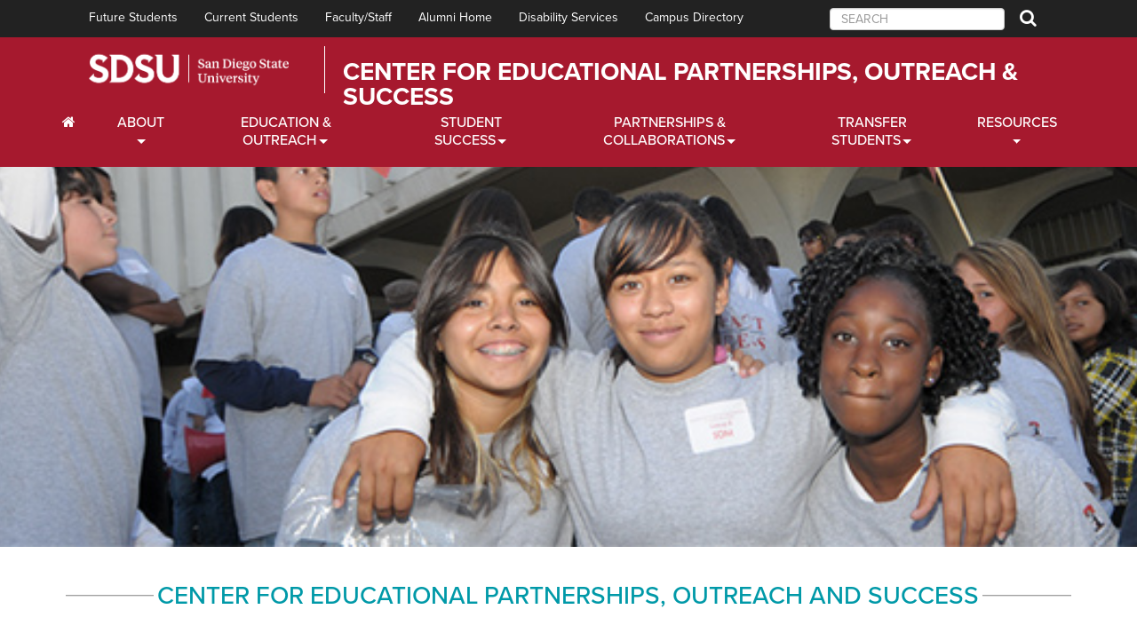

--- FILE ---
content_type: text/html; charset=utf-8
request_url: https://sacd.sdsu.edu/cepos
body_size: 9465
content:
 <!DOCTYPE HTML><html lang="en">
   <head>
      <meta charset="UTF-8">
      <meta http-equiv="X-UA-Compatible" content="IE=edge">
      <meta name="viewport" content="width=device-width, initial-scale=1">
      <meta property="og:title" content="Educational Partnerships, Outreach &amp; Success | Student Affairs and Campus Diversity | SDSU">
      <meta property="og:url" content="https://sacd.sdsu.edu/cepos/index.aspx">
      <meta property="og:description" content="">
      <meta property="og:type" content="website">
      
<script>(function(w,d,s,l,i){w[l]=w[l]||[];w[l].push({'gtm.start':
new Date().getTime(),event:'gtm.js'});var f=d.getElementsByTagName(s)[0],
j=d.createElement(s),dl=l!='dataLayer'?'&l='+l:'';j.async=true;j.src=
'https://www.googletagmanager.com/gtm.js?id='+i+dl;f.parentNode.insertBefore(j,f);
})(window,document,'script','dataLayer','GTM-P5224TD');</script>

<!-- this is the headcode include -->
<!-- HTML5 shim and Respond.js for IE8 support of HTML5 elements and media queries -->
<!-- WARNING: Respond.js doesn't work if you view the page via file:// -->
<!--[if lt IE 9]>
	<script src="https://oss.maxcdn.com/html5shiv/3.7.2/html5shiv.min.js"></script>
	<script src="https://oss.maxcdn.com/respond/1.4.2/respond.min.js"></script>
<![endif]-->

<script src="https://use.typekit.net/alt8mpx.js"></script>
<script>try{Typekit.load();}catch(e){}</script>

<link href="https://ou-resources.sdsu.edu/css/font-awesome.min.css" rel="stylesheet" />
<link href="https://ou-resources.sdsu.edu/css/bootstrap.min.css" rel="stylesheet" />
<link href="https://ou-resources.sdsu.edu/css/college/styles.css" rel="stylesheet" />
<link href="https://ou-resources.sdsu.edu/css/owl.carousel.css" rel="stylesheet" />
<link href="https://ou-resources.sdsu.edu/css/owl.theme.default.min.css" rel="stylesheet" />
<link href="https://ou-resources.sdsu.edu/css/college/oustyles.css" rel="stylesheet" />

<!-- jQuery is loaded here to ensure news feed works properly -->
<script src="https://ou-resources.sdsu.edu/js/jquery.min.js"></script>

<link href='https://ou-resources.sdsu.edu/images/_sdsu/favicon.ico' rel='shortcut icon' />

<!-- Emergency Alerts -->
<link href="https://sacd.sdsu.edu/ou-alerts/alerts-config.alerts.css?v=2.0-20210120164626" rel="stylesheet">

<style>
#oualerts-active-alert-display.oualerts-notify-announcement .oualerts-notify-link {
	text-decoration: underline !important;
}
</style>

      <link href="https://ou-resources.sdsu.edu/css/owl.carousel.css" rel="stylesheet">
      <link href="https://ou-resources.sdsu.edu/css/owl.theme.default.min.css" rel="stylesheet">
      
      <link href="/_resources/css/slick-theme.css" rel="stylesheet" type="text/css">
      
      <link href="/_resources/css/slick.css" rel="stylesheet" type="text/css">
      		
      <style>
			.gray-box {padding:10px !important;}
			.red .list-group-item{
			background-color: #292829;
			color: #fff !important;
			text-decoration: none !important;
			}
			.red .list-group-item:hover{
			color: #292829 !important;
			}
			
			.blue-background-images .col-md-4 p {
	background-image: url(/cepos/images/tan-content-cfs-600x300.png) !important;
			}
	.blue-background-images .col-md-4:nth-child(2) p {
	background-image: url(/cepos/images/tan-content-price-600x300.png) !important;
}
	.blue-background-images .col-md-4:nth-child(3) p {
	background-image: url(/cepos/images/tan-content-compact-600x300.png) !important;	
			}
			
		.contact-footer{
			    background-image: url(/_resources/images/career/career-services-contact-background.jpg);
			    background-size: cover;
    background-position: bottom center;
    min-height: 550px;
    text-align: left;
    color: #fff;
    padding: 60px 0;
			}
			.contact-footer a{
			color: #fff !important;
			}
			.news-slider .slick-slider .slick-slide {
    min-height: 465px !important;
}
			@media (max-width: 991px) {
   .pull-right{
			text-align: center;
    float: none !important;
    display: block;
    margin: 0 auto !important;
			}
			.center-on-mobile{text-align:center;}
}
		</style>
      
      <title>Educational Partnerships, Outreach &amp; Success | Student Affairs and Campus Diversity | SDSU</title>
      <link href="/_resources/css/local.css" rel="stylesheet">
   </head>
   <body>
<noscript><iframe src="https://www.googletagmanager.com/ns.html?id=GTM-P5224TD" title="Google Tag Manager" height="0" width="0" style="display:none;visibility:hidden"></iframe></noscript>

<!--Iframe video placeholder-->
<div id="video-wrapper">
	<div class="close-dark" onclick="return closeVideo();"><span class="fa fa-times"></span> <span class="sr-only">Close</span></div>
	<div class="hold-video"></div>
</div>
<header class="siteHeader">
	<div id="skiptocontent"><a href="#maincontent">skip to main content</a></div>
	<nav id="siteNavigation" class="siteNavigation" aria-label="Primary"><a class="menuClose visible-sm visible-xs" href="#">Close Menu</a>
		<div class="navigation-fixed-wrapper">
			<nav class="navbar-inverse" aria-label="Supplementary">
				<div class="container">
					<div class="navbar-collapse" id="navbar-collapse-1">
						<ul class="nav navbar-nav">
							<li><a href="https://admissions.sdsu.edu/" title="Office of Admissions">Future Students</a></li>
							<li><a href="https://www.sdsu.edu/life-at-sdsu">Current Students</a></li>
							<li><a href="https://www.sdsu.edu/faculty-staff">Faculty/Staff</a></li>
							<li><a href="http://www.sdsualumni.org/">Alumni Home</a></li>
							<li><a href="https://sds.sdsu.edu/">Disability Services</a></li>
							<li><a href="https://directory.sdsu.edu/">Campus Directory</a></li>
						</ul>
						<form class="navbar-form navbar-right form-inline" role="search" action="https://www.sdsu.edu/search" method="get">
							<div class="form-group">
								<input id="search" class="form-control" type="text" placeholder="SEARCH" name="query" role="searchbox" aria-label="search SDSU" />
								<button type="submit" class="btn btn-search"><span class="fa fa-search"><span class="sr-only">Search</span></span></button>
							</div>
						</form>
					</div>
				</div>
			</nav>
			<div class="top-nav-bar">
				<div class="container">
					<div class="row">
						<div class="col-lg-12">
							<div class="title-bar-container">
								<div class="title-bar-left">
									<h1 class="logo"><a href="https://www.sdsu.edu/">San Diego State University</a></h1>
								</div>
								<div class="title-bar-right">
									<a href="/cepos">Center for Educational Partnerships, Outreach &amp; Success</a>
								</div>
							</div>
						</div>
					</div>
				</div>
			</div>
			<div class="bottom-nav-bar">
				<div class="container">
					<div class="mainNavigation navbar-collapse collapse">
						<ul class="nav navbar-nav">
							<li class="dropdown"><a href="/cepos"><span class="fa fa-home" aria-hidden="true"></span><span class="sr-only">Home</span></a></li>
							<li class="dropdown"><a class="dropdown-toggle hasChildren" href="#" data-hover="dropdown" data-toggle="dropdown" aria-haspopup="true" aria-label="About Dropdown" style="padding: 5px 20px 5px 20px;">About</a>
								<ul class="dropdown-menu single-column" role="menu" aria-expanded="false">
									<li>
										<div class="mainnav-content">
											<h2>About <span class="fa fa-home" aria-hidden="true"></span></h2>
											<ul class="list-unstyled">
												<li><a href="/cepos/about/directors-message">Executive Director’s Message</a></li>
												<li><a href="/cepos/about/staff">Department Staff</a></li>

												<li><a href="/cepos/about/mission-vision">Mission/Vision</a></li>
												<li><a href="/cepos/about/history">Department History</a></li>
												<li><a href="/cepos/about/calendar">Calendar</a></li>
												<li><a href="/cepos/about/contact">Contact</a></li>
											</ul>
										</div>
									</li>
								</ul>
							</li>
							<li class="dropdown"><a class="dropdown-toggle hasChildren" href="#" data-hover="dropdown" data-toggle="dropdown" aria-haspopup="true" aria-label="Students Dropdown" aria-expanded="false" style="padding: 5px 25px 5px 25px;">Education &amp; Outreach</a>
								<ul class="dropdown-menu" role="menu" aria-expanded="false">
									<li>
										<div class="mainnav-content">
											<div class="row">
												<div class="col-md-3">
													<h2>Early Assessment Program (EAP)</h2>
													<ul class="list-unstyled">
														<li><a href="/cepos/eap">EAP</a></li>
														<li><a href="/cepos/eap/overview">Program Overview</a></li>
														<li><a href="/cepos/eap/academic-preparation">Academic Preparation &amp; Placement</a></li>
														<li><a href="/cepos/eap/professional-development">EAP Professional Development</a></li>
														<li><a href="/cepos/eap/resources">EAP Resources</a></li>
														<li><a href="/cepos/eap/service-area">SDSU EAP Service Area</a></li>
													</ul>
												</div>
												<div class="col-md-3">
													<h2>Compact For Success <br />(SUHSD students)</h2>
													<ul class="list-unstyled">
														<li><a href="/cepos/compact-for-success">Program Overview</a></li>
														<li><a href="/cepos/compact-for-success/compact-requirements">Compact Requirements</a></li>
														<li><a href="/cepos/compact-for-success/outreach-assistants">Outreach Assistants</a></li>
													</ul>
												</div>
												<div class="col-md-3">
													<h2>Price Community Scholars Mentees <br />(Clark MS, Wilson MS &amp; Hoover HS)</h2>
													<ul class="list-unstyled">
														<li><a href="/cepos/price-community-scholars-mentees">Program Overview</a>
															<ul>
																<li>Program Structure</li>
																<li>Mentee Selection Criteria</li>
																<li>Student Benefits</li>
															</ul>
														</li>
													</ul>
												</div>
												<div class="col-md-3">
													<img src="/_resources/images/nspp/parents-2019nso-imgm3558-550.jpg" alt="two new students with their moms having lunch at orientation under the trees" style="width:100%;" />
												</div>
											</div>
										</div>
									</li>
								</ul>
							</li>
							<li class="dropdown"><a class="dropdown-toggle hasChildren" href="#" data-hover="dropdown" data-toggle="dropdown" aria-haspopup="true" aria-label="Student Success Dropdown" aria-expanded="false" style="padding: 5px 25px 5px 25px;">Student Success</a>
								<ul class="dropdown-menu" role="menu" aria-expanded="false">
									<li>
										<div class="mainnav-content">
											<div class="row">
												<div class="col-md-3">
													<h2>Compact Scholars</h2>
													<ul class="list-unstyled">
														<li><a href="/cepos/compact-scholars/overview">Compact Scholars</a></li>
														<li><a href="/cepos/compact-scholars/overview">Program Overview</a></li>
														<li><a href="/cepos/compact-scholars/about-us/mission">About</a></li>
													</ul>
												</div>
												<div class="col-md-3">
													<h2>Price Community Scholars Mentors</h2>
													<ul class="list-unstyled">
														<li><a href="/cepos/price-community-scholars-mentors">Mentor Program Overview</a><br/>
															<ul>
																<li>Mentor Selection Criteria</li>
																<li>Mentor Expectations</li>
																<li>Student Benefits</li>
															</ul>
														</li>
														<li><a href="/cepos/price-community-scholars-mentors/service-learning">Service Learning</a></li>
													</ul>
												</div>
												<div class="col-md-3">
													<h2>Student Organizations</h2>
													<ul class="list-unstyled">
														<li><a href="/cepos/student-organizations">Student Organizations</a>
															<ul>
																<li>Compact Scholars Student Association (CSSA)</li>
																<li>Outreach Student Advisory Board (OSAB)</li>
															</ul>
														</li>
													</ul>
												</div>
												<div class="col-md-3">
													<h2>Transition Programs</h2>
													<ul class="list-unstyled">
														<li><a href="/cepos/transition-programs">Transition Programs</a></li>
													</ul>
												</div>
											</div>
										</div>
									</li>
								</ul>
							</li>
							<li class="dropdown"><a class="dropdown-toggle hasChildren" href="#" data-hover="dropdown" data-toggle="dropdown" aria-haspopup="true" aria-label="Partnerships/Collaborations Dropdown" style="padding: 5px 3px 5px 3px;">Partnerships &amp; Collaborations</a>
								<ul class="dropdown-menu" role="menu" aria-expanded="false">
									<li>
										<div class="mainnav-content">
											<div class="row">
												<div class="col-md-4">
													<h2>Campus</h2>
													<ul class="list-unstyled">
														<li><a href="/cepos/compact-scholars/current/behip">BeHIP! SDSU</a></li>
														<li><a href="/undocumented-resource">Undocumented Resource Center</a></li>
													</ul>
												</div>
												<div class="col-md-4">
													<h2>Community</h2>
													<ul class="list-unstyled">
														<li><a href="/cepos/partnerships-collaborations#swag">Students With Academic Goals</a></li>
														<li><a href="/cepos/partnerships-collaborations#piqe">Parent Institute for Quality Education</a></li>
														<li><a href="/cepos/partnerships-collaborations#hcc">Hoover Community Connections (HCC)</a></li>
														<li><a href="/cepos/partnerships-collaborations#price">Price Philanthropies</a></li>
														<li><a href="/cepos/partnerships-collaborations#soap">Cal SOAP</a></li>
													</ul>
												</div>
												<div class="col-md-4">
													<img src="/_resources/images/financial-aid-scholarships/clocktower-ofas-2020.jpg" alt="Student Services West third floor" style="width:100%;" />
												</div>
											</div>
										</div>
									</li>
								</ul>
							</li>
							<li class="dropdown"><a class="dropdown-toggle hasChildren" href="#" data-hover="dropdown" data-toggle="dropdown" aria-haspopup="true" aria-label="Transfer Students Dropdown" style="padding: 5px 20px 5px 20px;">Transfer Students</a>
								<ul class="dropdown-menu single-column" role="menu" aria-expanded="false">
									<li>
										<div class="mainnav-content">
											<ul class="list-unstyled">
												<li><a href="#">Transfer Student Outreach</a></li>
												<li><a href="#">Transfer Student Support</a></li>
											</ul>
										</div>
									</li>
								</ul>
							</li>
							<li class="dropdown"><a class="dropdown-toggle hasChildren" href="#" data-hover="dropdown" data-toggle="dropdown" aria-haspopup="true" aria-label="Resources Dropdown" style="padding: 5px 20px 5px 20px;">Resources</a>
								<ul class="dropdown-menu single-column" role="menu" aria-expanded="false">
									<li>
										<div class="mainnav-content">
											<h2><a href="/cepos/partnerships-collaborations" style="color:#a6192e;">Resources <span class="fa fa-home" aria-hidden="true"></span></a></h2>
											<ul class="list-unstyled">
												<li><a href="/cepos/resources/for-students">For Students</a></li>
												<li><a href="/cepos/resources/for-parents">For Parents</a></li>
											</ul>
										</div>
									</li>
								</ul>
							</li>
						</ul>
					</div>
				</div>
			</div>
		</div>
	</nav>
	<div class="mobile-navigation-fixed-wrapper">
		<div class="top-nav-bar-mobile">
			<div class="container">
				<div class="row">
					<div class="col-xs-10">
						<div class="title-bar-mobile visible-sm visible-xs">
							<div class="title-bar-left">
								<div class="logo"><a href="https://www.sdsu.edu/">San Diego State University</a></div>
							</div>
							<div class="title-bar-right">
								<a href="/cepos">Educational Partnerships, Outreach &amp; Success</a>
							</div>
						</div>
					</div>
					<div class="col-xs-2"><a class="menuToggle btn btn-default visible-sm visible-xs" role="button" href="#siteNavigation">Menu</a></div>
				</div>
			</div>
		</div>
	</div>
</header>

      <div class="content" id="maincontent">
         <div class="white" style="padding:0;">
            <div class="container-fluid">
               <div class="row">
                  <div class="main-image">
                     <div class="banner" style="background-image:url('/_resources/images/compact/campus-visit-group-hug.jpg');"></div>
                  </div>
               </div>
            </div>
            <div class="container">
               <div class="row">
                  <div class="col-xs-12">
                     <div class="row">
                        <div class="col-xs-12 maincontent">
                           <h2 class="social-icons">Center for Educational Partnerships, Outreach and Success</h2>
                           
                           <p style="color: red;">Please Note: CEPOS will be moving under <a href="/eop">EOPOS</a>. To fully see all benefits and resources offered, please check both websites.</p>
                           
                           <div class="news-slider">
                              <div class="slick-slider carousel-3">
                                 <div>
                                    
                                    <p><img class="img-responsive img-responsive" src="/cepos/images/compactscholars_589.jpg" alt="photo of student smiling" width="589" height="325"></p>
                                    
                                    <h3 class="check">Excelencia in Education Honors SDSU Compact Scholars Program</h3>
                                    
                                    <p class="check"><span>The program is a national finalist for increasing graduation rates for participating
                                          Latinx students. The San Diego State University Compact Scholars Program is receiving
                                          national recognition for its success in helping Latinx students to achieve in the
                                          classroom and earn their diplomas.</span></p>
                                    <br>
                                    
                                    <p class="more-link"><a href="https://newscenter.sdsu.edu/sdsu_newscenter/news_story.aspx?sid=78141" target="_blank" rel="noopener">More about Excelencia</a></p>
                                    </div>
                                 <div>
                                    
                                    <p><img class="img-responsive img-responsive" src="/cepos/images/marcus_bush_589.jpg" alt="photo of marcus Bush" width="589" height="325"></p>
                                    
                                    <h3 class="check">Breaking Through Barriers</h3>
                                    
                                    <p class="check"><span>SDSU alumnus Marcus Bush sees an opportunity to inspire the next generation as National
                                          City’s first Afro-Latinx, LGBTQIA+ and millennial elected official. More than two
                                          months have passed since voters elected Marcus Bush (’10) to the National City City
                                          Council, making the San Diego State University alumnus the city’s first Afro-Latinx,
                                          LGBTQIA+ and millennial elected official. <br><br></span></p>
                                    
                                    <p class="more-link"><a href="https://newscenter.sdsu.edu/sdsu_newscenter/news_story.aspx?sid=78294" target="_blank" rel="noopener">Read about Marcus</a></p>
                                    </div>
                                 <div>
                                    
                                    <p><img class="img-responsive img-responsive" src="/cepos/images/eap-video_589.jpg" alt="screen shot of eap zoom video with students in regalia" width="589" height="325"></p>
                                    
                                    <h3 class="check">Early Assessment <br>Program</h3>
                                    
                                    <p class="check"><span>Watch this zoom video of the Spring 2021 EAP presentation. Rosie Villafana-Hatcher
                                          presents on the Early Assessment Program, Academic Preparation and Placement in the
                                          CSU, as the California State University, is committed to providing all students with
                                          the successful college experience.</span></p>
                                    
                                    <p>&nbsp;</p>
                                    
                                    <p class="more-link"><a href="https://sdsu.zoom.us/rec/play/d_PiQx0qsser2ou1SRj_05hcJUtZov91PJm8xCN3dNO31s0ouij759amo9-KYkCDgzzW0cQ-dYFpFO52.pE6JKhGL6PoV3m35?startTime=1612915575000&amp;_x_zm_rtaid=5EgyduYgSxOkXCA6AFww2g.1614315248669.c343208ae4cc75d262753faff007b9ed&amp;_x_zm_rhtaid=140" target="_blank" rel="noopener">Watch Zoom Presentation</a></p>
                                    </div>
                              </div>
                           </div>
                           
                           
                           <h3 class="social-icons">OUR MISSION</h3>
                           
                           <p class="lead">The Center for Educational Partnerships, Outreach and Success seeks to educate, empower,
                              and motivate prospective, incoming, and current students, families, and communities
                              in the pursuit of higher education. We provide guidance and promote opportunities
                              to access higher education through leadership, engagement, and service. By leveraging
                              the leadership potential of our students as scholars and mentors, as well as enhancing
                              opportunities for parent engagement, we provide both prospective and current students
                              and their families with the tools to realize their fullest potential.</p>
                           
                           <p>&nbsp;</p>
                        </div>
                     </div>
                  </div>
               </div>
            </div>
         </div>
         <div class="tan blue-background-images">
            <div class="container-fluid">
               <div class="row">
                  <div class="col-xs-12">
                     <div class="row">
                        <div class="col-md-4">
                           
                           <p><a href="/cepos/compact-for-success">COMPACT FOR SUCCESS</a></p>
                           </div>
                        <div class="col-md-4">
                           
                           <p><a href="/cepos/price-community-scholars-mentors">PRICE COMMUNITY SCHOLARS</a></p>
                           </div>
                        <div class="col-md-4">
                           
                           <p><a href="/cepos/compact-scholars">COMPACT SCHOLARS</a></p>
                           </div>
                     </div>
                     </div>
               </div>
            </div>
         </div>
         <div class="white">
            <div class="container">
               <div class="row">
                  <div class="col-md-4">
                     
                     <h3>EAP</h3>
                     
                     <h4 class="h3">The California State University Early Assessment Program</h4>
                     </div>
                  <div class="col-md-8">
                     
                     <p class="lead">The Early Assessment Program (EAP) is a collaborative effort among the State Board
                        of Education (SBE), the California Department of Education (CDE) and the California
                        State University (CSU). The program was established to provide opportunities for students
                        to measure their readiness for college-level English and mathematics in their junior
                        year of high school, and to facilitate opportunities for them to improve their skills
                        during their senior year. <a title="More about EAP" href="/cepos/eap">More about EAP»</a></p>
                     
                     </div>
               </div>
            </div>
         </div>
         <div class="tan video" style="padding: 0;">
            <div class="container-fluid">
               <div class="row">
                  <div class="col-xs-12">
                     <div class="video-section" style="background-image: url('/_resources/images/compact/video-feature-compact-vid.png');">
                        
                        <div class="video-section-title">
                           
                           <h2 style="color: #fff; font-weight: bold;">COMPACT FOR SUCCESS</h2>
                           
                           <p style="color: #fff; font-weight: 300;">Video: Requirement Updates</p>
                           </div>
                        
                        <div class="video-section-content">&nbsp;</div>
                        
                        <div class="column-video">
                           
                           <div id="Bb70E03vZLo" class="load-video">
                              
                              <div class="item-media-panel" style="color: #ffffff; background-color: #0d7a6c;">
                                 
                                 <div class="video-arrow"><img class="img-responsive img-responsive " src="/_resources/images/arrow-video-red96.png" alt="Arrow icon" width="20" height="20"></div>
                                 Watch video</div>
                              </div>
                           </div>
                        </div>
                  </div>
               </div>
            </div>
         </div>
         <div class="white">
            <div class="container">
               <h3 class="social-icons">OUR VISION</h3>
               
               <p class="lead">The Center for Educational Partnerships, Outreach and Success is passionate about
                  strengthening communities by empowering students to become local and global citizens
                  through the enhancement of their capacity for leadership, mentorship, and academic
                  achievement.</p>
            </div>
         </div>
         <div class="contact-footer">
            <div class="container">
               <div class="row">
                  <div class="col-md-6">
                     
                     <p>&nbsp;</p>
                     </div>
                  <div class="col-md-6">
                     
                     <h3 class="p1">CONTACT INFORMATION</h3>
                     
                     <div class="row">
                        <div class="col-md-6">
                           
                           <p><strong>Center for Educational Partnerships, Outreach and Success</strong><br>San Diego State University<br>5500 Campanile Drive<br>San Diego, CA 92182</p>
                           </div>
                        <div class="col-md-6">
                           
                           <p><strong>OFFICE:</strong><br><span>Division of Student Affairs &amp; Campus Diversity&nbsp;</span><br>Telephone: <span>619-594-3685</span><br>Email: <a href="/cdn-cgi/l/email-protection#a7c4c8cad7c6c4d3e7d4c3d4d289c2c3d2"><span class="__cf_email__" data-cfemail="ed8e82809d8c8e99ad9e899e98c3888998">[email&#160;protected]</span></a>&nbsp;</p>
                           </div>
                     </div>
                     
                     </div>
               </div>
               </div>
         </div>
      </div>
      
<div class="sub-footer">
	<div class="container">
		<div class="row">
			<div class="col-md-3">
				<h3 class="text-uppercase"><a href="/cps">About</a></h3>
				<ul>
					<li><a href="/cepos/about/directors-message">Executive Director’s Message</a></li>
					<li><a href="/cepos/about/staff">Department Staff</a></li>
					<li><a href="/cepos/about/mission-vision">Mission/Vision</a></li>
					<li><a href="/cepos/about/history">Department History</a></li>
					<li><a href="/cepos/about/contact">Contact</a></li>
					<li><a href="/cepos/about/calendar">Calendar</a></li>
				</ul>
				<h3 class="text-uppercase">Education &amp; Outreach</h3>
				<ul class="list-unstyled">
					<li><a href="/cepos/eap/overview">Early Assessment Program (EAP)</a></li>
					<li><a href="/cepos/compact-for-success">Compact for Success</a></li>
					<li><a href="/cepos/eap/professional-development">Price Community Scholars Mentees</a></li>
				</ul>
			</div>
			<div class="col-md-3">
				<h3 class="text-uppercase">Student Success</h3>
				<ul>
					<li><a href="/cepos/compact-scholars/overview">Compact Scholars</a></li>
					<li><a href="/cepos/price-community-scholars-mentors">Price Community Scholars Mentors</a></li>
					<li><a href="/cepos/student-organizations">Student Organizations</a></li>
					<li><a href="/cepos/transition-programs">Transition Programs</a></li>
				</ul>
				<h3 class="text-uppercase">Partnerships &amp; Collaborations</h3>
				<ul>
					<li><a href="/cepos/compact-scholars/current/behip">Campus</a></li>
					<li><a href="/cepos/partnerships-collaborations">Community</a></li>
				</ul>
			</div>
			<div class="col-md-3">
				<h3 class="text-uppercase">Resources</h3>
				<ul>
					<li><a href="/cepos/resources/for-students">For Students</a></li>
					<li><a href="/cepos/resources/for-parents">For Parents</a></li>
					<li><a href="/cepos/about/calendar">Calendar</a></li>
				</ul>
			</div>
			<div class="col-md-3">
				<div class="row">
					<div class="col-md-12">
						<img class="img-responsive" src="/_resources/images/eop/Shareka.jpg" alt="Shareka White" style="margin-top: 20px;">
						<p>Shareka White, M.A.<br /> Director of EOPOS</p>
					</div>
				</div>


			</div>
		</div>
		<div class="row">
			<div class="col-md-12 social-icons" style="margin-bottom: 20px;">
				<a href="https://www.facebook.com/CompactScholarsProgram"><span class="fa fa-facebook" aria-hidden="true"></span><span class="sr-only">Facebook</span></a>
				<a href="https://twitter.com/SDSUCompact"><span class="fa fa-twitter" aria-hidden="true"></span><span class="sr-only">Twitter</span></a>
				<a href="https://www.instagram.com/sdsucepos/?hl=en"><span class="fa fa-instagram" aria-hidden="true"></span><span class="sr-only">Instagram</span></a>
				<a href="https://youtu.be/Bb70E03vZLo"><span class="fa fa-youtube" aria-hidden="true"></span><span class="sr-only">YouTube</span></a>
			</div>
		</div>
	</div>
</div>
<footer>
	<div class="container">
		<div class="row footer-top">
			<div class="col-sm-6 col-md-10 col-lg-10">
				<div class="row">
					<div class="col-md-5 col-lg-4">
						<div class="footer-logo"><a href="https://www.sdsu.edu/"><img class="img-responsive" src="https://ou-resources.sdsu.edu/images/_sdsu/sdsu-footer-logo.png" alt="San Diego State University" /></a></div>
					</div>
					<div class="col-md-7 col-lg-8">
						<p class="footer-address">
							Center for Educational Partnerships, Outreach and Success<br />
							5500 Campanile Drive<br />
							San Diego, CA 92182<br />
							Telephone: 619-594-3685<br />
							Email: <a href="/cdn-cgi/l/email-protection#f8959e8c998194978ab88b9c8b8dd69d9c8d"><span class="__cf_email__" data-cfemail="abc6cddfcad2c7c4d9ebd8cfd8de85cecfde">[email&#160;protected]</span></a>
						</p>
					</div>
				</div>
			</div>
			<div class="col-sm-6 col-md-2 col-lg-2">
				<ul class="list-unstyled">
					<li><a href="https://directory.sdsu.edu/">SDSU Directory</a></li>
					<li><a href="https://map.concept3d.com/?id=801">Maps</a></li>
					<li><a href="https://parking.sdsu.edu/permits">Parking</a></li>
					<li><a href="/cepos/about/contact">Contact Us</a></li>
				</ul>
			</div>
		</div>
	</div>
	<div class="container-fluid footer-border"></div>
	<div class="container">
		<div class="row footer-bottom">
			<div class="col-sm-12">
				<ul class="list-unstyled list-inline">
					<li>Copyright &copy; 2025 San Diego State University</li>
				</ul>
				<ul class="list-unstyled list-inline">
					<li><a href="https://accessibility.sdsu.edu/">Accessibility</a></li>
					<li><a href="https://www.sdsu.edu/digital-privacy">SDSU Digital Privacy Statement</a></li>
					<li><a href="https://www.sdsu.edu/institutional-disclosures">Institutional Disclosures</a></li>
					<li><a href="https://www.sdsu.edu/affirming-equal-opportunity">Affirming Equal Opportunity</a></li>
					<li><a href="https://www.sdsu.edu/feedback?utm_source=studentaffairs&amp;utm_medium=web&amp;utm_campaign=analytics">Feedback</a></li>
					<li><a href="https://police.sdsu.edu/public-information/clery-act-compliance/annual-reports">Campus Safety Reports</a></li>
				</ul>
				<ul class="list-unstyled list-inline">
					<li id="directedit">Last Update: July 18, 2016</li>
					<li><a href="https://www.sdsu.edu/document-readers">Document Readers</a></li>
				</ul>
			</div>
		</div>
	</div>
</footer>

<script data-cfasync="false" src="/cdn-cgi/scripts/5c5dd728/cloudflare-static/email-decode.min.js"></script><script src="https://ou-resources.sdsu.edu/js/college/navigation.js"></script>
<script src="https://ou-resources.sdsu.edu/js/bootstrap.min.js"></script>
<script src="https://ou-resources.sdsu.edu/js/college/scripts.js"></script>
<script src="https://ou-resources.sdsu.edu/js/owl.carousel.min.js"></script>
<script src="https://ou-resources.sdsu.edu/js/bootstrap-hover-dropdown.min.js"></script>
<script src="https://ou-resources.sdsu.edu/js/jquery.cookie.js"></script>
<script src="https://ou-resources.sdsu.edu/js/jquery.direct-edit.js"></script>
<script src="https://ou-resources.sdsu.edu/js/college/news.js"></script>
<script src="https://ou-resources.sdsu.edu/js/bootstrap-sites.js"></script>
<script src="/_resources/js/slick.js"></script>

<!-- Emergency Alerts -->
<script src="https://sacd.sdsu.edu/ou-alerts/alerts-config.alerts.js?v=2.0-20210120164625"></script>
<script>
	// archive alert processing
	if (document.getElementById(ouEmergencyAlerts.archivedAlertDivId)) {
		ouEmergencyAlerts.loadAlertFeed("processAlertFeedForArchivePage", "activeAlertFeed", "archiveActiveAlertHeading");  
		setTimeout(function() {
			ouEmergencyAlerts.loadAlertFeed("processAlertFeedForArchivePage", "archiveAlertFeed", "archiveAlertHeading");
		}, 200);
	}
	// active alert processing
	ouEmergencyAlerts.determineActiveAlertOutput();
</script>
<script type="text/template" id="oualerts-active-announcement">
<div id="oualerts-active-alert-display" class="oualerts-notify oualerts-notify-announcement oualerts-bottom oualerts-notify-info oualerts-animated-fast">
	<div class="oualerts-notify-body">{% if (o.showDate) { %}
		<div class="oualerts-notify-date">{%=ouEmergencyAlerts.alertDateFormat("F d, Y h:i A",o.pubDate)%}</div>
		{% } %}
		<h3 class="oualerts-notify-title">
						<svg class="oualerts-notify-icon" xmlns="http://www.w3.org/2000/svg" fill="currentColor" viewBox="0 0 271 286"><path fill-rule="evenodd" d="M241.964 157.267v69.997c0 5.11-5.639 8.199-9.934 5.442l-86.454-55.51h-13.388l11.06 28.862c18.297 3.828 32.042 20.078 32.042 39.544 0 22.311-18.056 40.398-40.328 40.398-17.471 0-32.347-11.13-37.949-26.698l-.0122.005-31.4593-82.111h-5.3193C26.9624 177.196 0 150.187 0 116.869c0-33.3175 26.9624-60.3268 60.2222-60.3268h85.3538L232.03 1.0324c4.295-2.7574 9.934.3319 9.934 5.4417v69.9975h18.282c5.939 0 10.754 4.8231 10.754 10.7727v59.2497c0 5.95-4.815 10.773-10.754 10.773h-18.282zm-15.055 54.237l-75.278-48.334V70.5682l75.278-48.3337V211.504zm15.055-69.319h13.98V91.5533h-13.98v50.6317z" clip-rule="evenodd"/></svg>
					 {% if (o.guid) { %}<a class="oualerts-notify-link" href="{%=o.guid %}">{% } %}{%=o.title%}{% if (o.guid) { %}</a>{% } %}</h3>
		{% if (o.subtitle) { %}
		<p class="oualerts-notify-subtitle"><strong>{%=o.subtitle %}</strong></p>
		{% } %} {% if (o.description) { %}
		<p class="oualerts-notify-msg">{%=o.description %}</p>
		{% } %}
		<p class="oualerts-notify-footer"><button id="oualerts-close-button" class="oualerts-close-button">Close</button></p>
	</div>
</div>

</script>

<script type="text/template" id="oualerts-active-warning">
<div id="oualerts-active-alert-display" class="oualerts-notify oualerts-notify-warning oualerts-bottom oualerts-notify-warning oualerts-animated-fast">
	<div class="oualerts-notify-body">
		{% if (o.showDate) { %}
		<div class="oualerts-notify-date">{%=ouEmergencyAlerts.alertDateFormat("F d, Y h:i A",o.pubDate)%}</div>
		{% } %}
		<h3 class="oualerts-notify-title">
			
						<svg class="oualerts-notify-icon" xmlns="http://www.w3.org/2000/svg" fill="currentColor" viewBox="0 0 273 273"><path fill-rule="evenodd" d="M273 136.5c0 75.387-61.113 136.5-136.5 136.5C61.1131 273 0 211.887 0 136.5 0 61.1131 61.1131 0 136.5 0 211.887 0 273 61.1131 273 136.5zM123 58v105h27V58h-27zm0 157v-26.5h27V215h-27z" clip-rule="evenodd"/></svg>
					
			{%=o.title%}
		</h3>
		{% if (o.subtitle) { %}
		<p class="oualerts-notify-subtitle"><strong>{%=o.subtitle %}</strong></p>
		{% } %}
		{% if (o.description) { %}
		<p class="oualerts-notify-msg">
			{% if (o.guid) { %}<a href="{%=o.guid %}" title="{%=o.title%}" class="oualerts-notify-link">{% } %}{%=o.description %}{% if (o.guid) { %}</a>{% } %}
		</p>
		{% } %}
		<p class="oualerts-notify-footer">
			<button class="oualerts-close-button" id="oualerts-close-button">Close</button>
		</p>
	</div>
</div>
</script>

<script type="text/template" id="oualerts-active-emergency">
<div class="oualerts-notify-modal-overlay">
	<div id="oualerts-active-alert-display" class="oualerts-notify oualerts-notify-emergency oualerts-modal oualerts-notify-error oualerts-animated-fast">
		<div class="oualerts-notify-body">
			{% if (o.showDate) { %}
			<div class="oualerts-notify-date">{%=ouEmergencyAlerts.alertDateFormat("F d, Y h:i A",o.pubDate)%}</div>
			{% } %}
			<h3 class="oualerts-notify-title">
				
						<svg class="oualerts-notify-icon" xmlns="http://www.w3.org/2000/svg" fill="currentColor" viewBox="0 0 298 273"><path fill-rule="evenodd" d="M137.626 7.553c4.947-8.9403 17.801-8.9403 22.748 0l135.948 245.652c4.795 8.665-1.471 19.295-11.374 19.295H13.0524c-9.903 0-16.1695-10.63-11.3744-19.295L137.626 7.553zM136.5 85v100h25V85h-25zm0 149.5v-24h25v24h-25z" clip-rule="evenodd"/></svg>
					
				{%=o.title%}
			</h3>
			{% if (o.subtitle) { %}
			<p class="oualerts-notify-subtitle"><strong>{%=o.subtitle %}</strong></p>
			{% } %}
			{% if (o.description) { %}
			<p class="oualerts-notify-msg">
				{% if (o.guid) { %}<a href="{%=o.guid %}" title="{%=o.title%}" class="oualerts-notify-link">{% } %}{%=o.description %}{% if (o.guid) { %}</a>{% } %}
			</p>
			{% } %}
			<p class="oualerts-notify-footer">
				<button class="oualerts-close-button" id="oualerts-close-button">Close</button>
			</p>
		</div>
	</div>
</div>
</script>
<script type="text/template" id="oualerts-archived-template">
{% if (o[0].htmlHeading) { %}
<h2 class="oualerts-archive-main-heading">{%=o[0].htmlHeading %}</h2>
{% } %}
<ul class="oualerts-achive-list">
	{% for (var i=0; o.length > i; i++) { %}
	<li class="oualerts-achive-list-item oualerts-archive-type-{%=o[i].severity%}">
		<div class="oualerts-achive-list-item-inner">
			<h3 class="oualerts-archive-title">{%=o[i].title%}</h3>
			<div class="oualerts-archive-date">{%=ouEmergencyAlerts.alertDateFormat("F d, Y h:i A",o[i].pubDate)%}</div>
			{% if (o[i].subtitle) { %}
			<p class="oualerts-archive-subtitle"><strong>{%=o[i].subtitle %}</strong></p>
			{% } %}
			{% if (o[i].description) { %}
			<p class="oualerts-archive-msg">
				{% if (o[i].guid) { %}
				<a href="{%=o[i].guid %}" title="{%=o[i].title%}" class="oualerts-archive-link">{% } %}{%=o[i].description %}{% if (o[i].guid) { %}</a>{% } %}
			</p>
			{% } %}
			{% if (o[i].updates) { %}
			<h4 class="oualerts-archive-list-update-header">{%=ouEmergencyAlerts[o[i].severity + "Archive"].updateText %}</h4>
			<ul class="oualerts-achive-list-update">
				{% for (var k=0; o[i].updates.length > k; k++) { %}
				<li class="oualerts-achive-list-item-update">
					<div class="oualerts-achive-list-item-update-inner">
						<h5 class="oualerts-archive-title-update">{%=o[i].updates[k].title%}</h5>
						<div class="oualerts-archive-date-update">{%=ouEmergencyAlerts.alertDateFormat("F d, Y h:i A",o[i].updates[k].pubDate)%}</div>
						{% if (o[i].updates[k].subtitle) { %}
						<p class="oualerts-archive-subtitle-update"><strong>{%=o[i].updates[k].subtitle %}</strong></p>
						{% } %}
						{% if (o[i].updates[k].description) { %}
						<p class="oualerts-archive-msg-update">
							{% if (o[i].updates[k].guid) { %}
							<a href="{%=o[i].updates[k].guid %}" title="{%=o[i].updates[k].title%}" class="oualerts-archive-link-update">{% } %}{%=o[i].updates[k].description %}{% if (o[i].updates[k].guid) { %}</a>
							{% } %}
						</p>
						{% } %}
					</div>
				</li>
				{% } %}
			</ul>
			{% } %}
		</div>
	</li>
	{% } %}
</ul>
</script>
<script src="https://ou-resources.sdsu.edu/js/owl.carousel.min.js"></script><script src="/_resources/js/local.js?v=1.9"></script><div id="hidden" style="display:none;"><a id="de" href="https://a.cms.omniupdate.com/11/?skin=sdsu&amp;account=student-affairs&amp;site=student-affairs&amp;action=de&amp;path=/cepos/index.pcf" target="_top">Last Updated 8/26/23</a></div><script>
				(function() {
					var sz = document.createElement('script'); sz.type = 'text/javascript'; sz.async = true;
					sz.src = '//siteimproveanalytics.com/js/siteanalyze_66356343.js';
					var s = document.getElementsByTagName('script')[0]; s.parentNode.insertBefore(sz, s);
				})();
			</script><!-- ouc:info uuid="c9fc67d2-b743-48e9-9434-859d4dc73a97"/ --></body>
</html>

--- FILE ---
content_type: application/javascript
request_url: https://ou-resources.sdsu.edu/js/bootstrap-sites.js
body_size: 677
content:
var sdsuApp = {
	expandOnLoad: function() {
		var currentHash = '';
		if (typeof window.location.hash !== 'undefined') {
			currentHash = window.location.hash;
		}
		if (currentHash == '') {
			return;
		}
		if (currentHash.charAt(0) != '#') {
			currentHash = '#' + currentHash;
		} else if (currentHash.length == 1) {
			// if the only character in window.location.hash is #, exit
			return;
		}
		// Scroll to the position of the element with the given ID.
		// Intended to be passed to the 'shown' events of tabs/accordions.
		var moveToHash = function(event) {
			var currentHash = event.data.currentHash;
			sdsuApp.scrollToPosition($(currentHash).offset().top);
		};
		// If the hash is an an accordion/collapse panel, display the panel.
		if ($(currentHash).parents('.panel-collapse').length > 0) {
			$(currentHash).parents('.panel-collapse').each(function(index, ele) {
				$('#' + $(ele).attr('id')).on('shown.bs.collapse', { "currentHash": currentHash }, moveToHash);
				$('#' + $(ele).attr('id')).collapse('show');
			});
		}
		// If the hash is in a tab, display the tab.
		if ($(currentHash).parents('.tab-pane').length > 0) {
			$(currentHash).parents('.tab-pane').each(function(index, ele) {
				$('.nav-tabs a[href="#' + $(ele).attr('id') + '"]').on('shown.bs.tab', { "currentHash": currentHash }, moveToHash);
				$('.nav-tabs a[href="#' + $(ele).attr('id') + '"]').tab('show');
			});
		}
		// If the hash is a tab or accordion/collapse panel...
		if ($(currentHash).hasClass('tab-pane') || $(currentHash).hasClass('panel-collapse')) {
			// Scroll to the position of the control for the tab/accordion.
			// Intended to be passed to the 'shown' events of tabs/accordions.
			var moveToHashed = function(event) {
				var currentHash = event.data.currentHash;
				sdsuApp.scrollToPosition($('a[href="' + currentHash + '"]').offset().top);
			};
			// Open the tab/accordion.
			if ($(currentHash).hasClass('tab-pane')) {
				if ($(currentHash).hasClass('active')) {
					moveToHashed({"data": { "currentHash": currentHash }});
				} else {
					$('.nav-tabs a[href="' + currentHash + '"]').on('shown.bs.tab', { "currentHash": currentHash }, moveToHashed);
					$('.nav-tabs a[href="' + currentHash + '"]').tab('show');
				}
			} else if ($(currentHash).hasClass('panel-collapse')) {
				if ($(currentHash).hasClass('in')) {
					moveToHashed({"data": { "currentHash": currentHash }});
				} else {
					$(currentHash).on('shown.bs.collapse', { "currentHash": currentHash }, moveToHashed);
					$(currentHash).collapse('show');
				}
			}
		}

		// After everything else, check to see if the header shrank in-transit
		if ($('.navigation-fixed-wrapper.smaller').height()) {
			window.scroll(0, $(currentHash).offset().top - $('.navigation-fixed-wrapper.smaller').height());
		}
	},
	isElementInViewport: function(element) {
		if (typeof jQuery === "function" && element instanceof jQuery) {
			element = element[0];
		}
		let bounds = element.getBoundingClientRect();
		return (bounds.top >= 0 &&
				bounds.left >= 0 &&
				bounds.bottom <= (window.innerHeight || document.documentElement.clientHeight) &&
				bounds.right <= (window.innerWidth || document.documentElement.clientWidth)
			   );
	},
	scrollToPosition: function(position) {
		if ($('.navigation-fixed-wrapper').length && $('.navigation-fixed-wrapper').height()) {
			window.scroll(0, position - $('.navigation-fixed-wrapper').height());
		} else if ($('.mobile-navigation-fixed-wrapper').length && $('.mobile-navigation-fixed-wrapper').height()) {
			window.scroll(0, position - $('.mobile-navigation-fixed-wrapper').height());
		} else {
			window.scroll(0, position);
		}
	}
};
$(function() {
	sdsuApp.expandOnLoad();
	$('.panel-group').on('shown.bs.collapse', function(e) {
		if (!sdsuApp.isElementInViewport(e.target)) {
			sdsuApp.scrollToPosition($(e.target).parent().offset().top);
		}
	});
});


--- FILE ---
content_type: text/xml
request_url: https://sacd.sdsu.edu/ou-alerts/active-alerts.xml?time=1768730227920
body_size: -58
content:
<rss xmlns:dc='http://purl.org/dc/elements/1.1/' xmlns:ou='https://omniupdate.com/definitions/ou' version='2.0'><channel><title>student-affairs - student-affairs - Active Alerts</title><link>https://sacd.sdsu.edu/ou-alerts/active-alerts.xml</link><description>Alerts</description><language>en-us</language><lastBuildDate>Wed, 19 Feb 2025 21:52:57 GMT</lastBuildDate><item/></channel></rss>

--- FILE ---
content_type: application/javascript
request_url: https://sacd.sdsu.edu/ou-alerts/alerts-config.alerts.js?v=2.0-20210120164625
body_size: 5912
content:
/*!
 *  _______ .___  ___.  _______ .______        _______  _______ .__   __.   ______ ____    ____         ___       __       _______ .______     .___________.    _______.
 * |   ____||   \/   | |   ____||   _  \      /  _____||   ____||  \ |  |  /      |\   \  /   /        /   \     |  |     |   ____||   _  \    |           |   /       |
 * |  |__   |  \  /  | |  |__   |  |_)  |    |  |  __  |  |__   |   \|  | |  ,----' \   \/   /        /  ^  \    |  |     |  |__   |  |_)  |   `---|  |----`  |   (----`
 * |   __|  |  |\/|  | |   __|  |      /     |  | |_ | |   __|  |  . `  | |  |       \_    _/        /  /_\  \   |  |     |   __|  |      /        |  |        \   \    
 * |  |____ |  |  |  | |  |____ |  |\  \----.|  |__| | |  |____ |  |\   | |  `----.    |  |         /  _____  \  |  `----.|  |____ |  |\  \----.   |  |    .----)   |   
 * |_______||__|  |__| |_______|| _| `._____| \______| |_______||__| \__|  \______|    |__|        /__/     \__\ |_______||_______|| _| `._____|   |__|    |_______/    
 *	
 *	Emergency Alerts v2.0
 *	OmniUpdate
 *	Please visit https://www.omniupdate.com to learn more about this module
 */
!function(e){"use strict";var t=function(e,r){var s=/[^\w\-.:]/.test(e)?new Function(t.arg+",ouEmergencyAlertsTemplate","var _e=ouEmergencyAlertsTemplate.encode"+t.helper+",_s='"+e.replace(t.regexp,t.func)+"';return _s;"):t.cache[e]=t.cache[e]||t(t.load(e));return r?s(r,t):function(e){return s(e,t)}};t.cache={},t.load=function(e){return document.getElementById(e).innerHTML},t.regexp=/([\s'\\])(?!(?:[^{]|\{(?!%))*%\})|(?:\{%(=|#)([\s\S]+?)%\})|(\{%)|(%\})/g,t.func=function(e,t,r,s,a,n){return t?{"\n":"\\n","\r":"\\r","\t":"\\t"," ":" "}[t]||"\\"+t:r?"="===r?"'+_e("+s+")+'":"'+("+s+"==null?'':"+s+")+'":a?"';":n?"_s+='":void 0},t.encReg=/[<>&"'\x00]/g,t.encMap={"<":"&lt;",">":"&gt;","&":"&amp;",'"':"&quot;","'":"&#39;"},t.encode=function(e){return(null==e?"":""+e).replace(t.encReg,function(e){return t.encMap[e]||""})},t.arg="o",t.helper=",print=function(s,e){_s+=e?(s==null?'':s):_e(s);},include=function(s,d){_s+=ouEmergencyAlertsTemplate(s,d);}","function"==typeof define&&define.amd?define(function(){return t}):"object"==typeof module&&module.exports?module.exports=t:e.ouEmergencyAlertsTemplate=t}(this),"function"!=typeof HTMLElement.prototype.removeClass&&(HTMLElement.prototype.removeClass=function(e){var t,r="",s=this.className.split(" ");for(t=0;t<s.length;t++)s[t]!==e&&(r+=s[t]+" ");this.className=r}),"function"!=typeof HTMLElement.prototype.addClass&&(HTMLElement.prototype.addClass=function(e){var t=this.className+" "+e;this.className=t.trim()});var ouEmergencyAlerts={activeAlertFeed:"/ou-alerts/active-alerts.xml",archiveAlertFeed:"/ou-alerts/archived-alerts.xml",archiveActiveAlertHeading:"Active Alerts",archiveAlertHeading:"Archived Alerts",alertId:"oualerts-active-alert-display",closeId:"oualerts-close-button",closeClass:"oualerts-close-active-by-class",topClass:"oualerts-top",modalClass:"oualerts-modal",bottomClass:"oualerts-bottom",activeClass:"oualerts-is-active",archivedAlertDivId:"oualerts-archived",archivedAlertDivTemplate:"oualerts-archived-template",groupingProp:"dc:identifier",severityProp:"ou:severity",typeProp:"dc:type",subTitleProp:"ou:subtitle",activeAlertHeight:0,modalCloseSpeed:500,currentBodyPadding:null,shortMonths:Array("Jan","Feb","Mar","Apr","May","Jun","Jul","Aug","Sep","Oct","Nov","Dec"),longMonths:Array("January","February","March","April","May","June","July","August","September","October","November","December"),shortDays:Array("Sun","Mon","Tue","Wed","Thu","Fri","Sat","Sun"),longDays:Array("Sunday","Monday","Tuesday","Wednesday","Thursday","Friday","Saturday"),indexPages:Array("index.html","index.php","index.aspx","index.asp","index.htm","index.shtml","index.cfm","index.jsp","default.html","default.php","default.aspx","default.htm","default.shtml","default.cfm","default.jsp","default.asp"),addAlertsToWebpage:function(e,t){var r=document.createElement("div");for(r.innerHTML=t;r.children.length>0;)e.appendChild(r.children[0])},addActiveAlertToWebPage:function(e,t){var r=document.createElement("div");r.innerHTML=t,e.insertBefore(r.children[0],e.firstChild)},groupArchivedAlerts:function(e,t){var r,s,a=0,n=[],o=[];for(a=0;a<e.length;a++)r=e[a][t],(s=n.indexOf(r))>-1?o[s].push(e[a]):(n.push(r),o.push([e[a]]));return o},processAlertFeedForArchivePage:function(e,t,r){var s,a=this;if(r){e=e.replace(/<ou:subtitle><\/ou:subtitle>/g,"").replace(/<ou:subtitle>\s<\/ou:subtitle>/g,"").replace(/<ou:subtitle\/>/g,""),e=a.htmlEntities(e);var n=(new DOMParser).parseFromString(e,"text/xml");s=a.xmlToJson(n)}else s=JSON.parse(e);if(s.error)console.log("Alert Error: "+s.error);else if(s.rss&&s.rss.channel&&s.rss.channel.item&&s.rss.channel.item.length){s=s.rss.channel.item;for(var o=0;o<s.length;o++)s[o].pubDate&&(s[o].pubDate=new Date(s[o].pubDate).getTime()),s[o][a.severityProp]&&(s[o].severity=s[o][a.severityProp].toLowerCase()),s[o].guid&&s[o].guid.indexOf(".xml")>0&&(s[o].guid="");s.sort(function(e,t){return t.pubDate-e.pubDate}),s=a.groupArchivedAlerts(s,a.groupingProp);for(o=0;o<s.length;o++)s[o].length>1&&(s[o].sort(function(e,t){var r=e[a.typeProp].toLowerCase(),s=t[a.typeProp].toLowerCase();return r<s?-1:r>s?1:e.pubDate>t.pubDate?-1:e.pubDate<t.pubDate?1:0}),s[o][0].updates=s[o].filter(function(e){return"update"==e[a.typeProp]})),s[o]=s[o][0];s[0].htmlHeading=t,s[0].severity=s[0][a.severityProp].toLowerCase(),a.addAlertsToWebpage(document.getElementById(a.archivedAlertDivId),ouEmergencyAlertsTemplate(a.archivedAlertDivTemplate,s).replace(/\s+/g," "))}else s.rss&&s.rss.channel&&s.rss.channel.item?(s=[s.rss.channel.item])[0].title&&(s[0].severity=s[0][a.severityProp].toLowerCase(),s[0].htmlHeading=t,s[0].guid&&s[0].guid.indexOf(".xml")>0&&(s[0].guid=""),this.addAlertsToWebpage(document.getElementById(a.archivedAlertDivId),ouEmergencyAlertsTemplate(a.archivedAlertDivTemplate,s).replace(/\s+/g," "))):console.log("Invalid Archive Alert Data Structure.")},createActiveAlert:function(e){var t=document.body;t.addClass(this.activeClass);var r=ouEmergencyAlertsTemplate(this[e.currentTypeOfAlert].scriptTemplate,e).replace(/\s+/g," ");if(r.indexOf(this.bottomClass)>0?this.addAlertsToWebpage(t,r):this.addActiveAlertToWebPage(t,r),this.alertHasClass(document.getElementById(this.alertId),this.topClass)){var s=document.getElementById(this.alertId).offsetHeight;this.currentBodyPadding=parseInt(t.style.paddingTop.replace(/\D/g,"")),"NaN"!==this.currentBodyPadding.toString()?(t.style.paddingTop=this.currentBodyPadding+s+"px",this.activeAlertHeight=s):(t.style.paddingTop=s+"px",this.activeAlertHeight=s)}this.addActiveAlertEventListener(e)},processActiveAlert:function(e,t,r){var s,a,n=this;if(r){e=e.replace(/<ou:subtitle><\/ou:subtitle>/g,"").replace(/<ou:subtitle>\s<\/ou:subtitle>/g,"").replace(/<ou:subtitle\/>/g,"");var o=(new DOMParser).parseFromString(e,"text/xml");s=n.xmlToJson(o)}else s=JSON.parse(e);if(s.error)console.log("Alert Error: "+s.error);else if(s.rss&&s.rss.channel&&s.rss.channel.item&&s.rss.channel.item.length){var i,l=s.rss.channel.lastBuildDate?s.rss.channel.lastBuildDate:"";s=s.rss.channel.item;for(var c=0;c<s.length;c++)s[c].pubDate&&(s[c].pubDate=new Date(s[c].pubDate).getTime());s.sort(function(e,t){return t.pubDate-e.pubDate}),void 0===(a=s[0])[n.severityProp]&&(i=s.filter(function(e){return void 0!==e[n.severityProp]&&e[n.groupingProp]===a[n.groupingProp]})[0],a[n.severityProp]=i[n.severityProp]),0==n[a[n.severityProp].toLowerCase()].showRecent&&(a=s.filter(function(e){return"alert"==e[n.typeProp]})[0]),n.activeAlertProcessing(a,l)}else if(s.rss&&s.rss.channel&&s.rss.channel.item){l=s.rss.channel.lastBuildDate?s.rss.channel.lastBuildDate:"";s=[s.rss.channel.item],a=s[0],n.activeAlertProcessing(a,l)}else console.log("Invalid Active Alert Data Structure.")},loadAlertFeed:function(e,t,r){var s=this,a=s[t],n=new XMLHttpRequest,o=(new Date).getTime(),i=a+"time="+o,l=s[r];n.open("GET",i),n.onload=function(){if(n.status>=200&&n.status<400)s[e](n.responseText,l,!0);else{var t='{"error": "Alert Feed not found at: '+a+'"}';s[e](t,l,!1)}},n.onerror=function(){var t='{"error": "There was an error connecting to the alert feed at: '+a+'"}';s[e](t,l,!1)},n.send()},addActiveAlertEventListener:function(e){var t=this;if(document.getElementById(t.closeId)&&document.getElementById(t.closeId).addEventListener("click",function(){t.processActiveAlertClick(e)}),document.getElementsByClassName(t.closeClass))for(var r=document.getElementsByClassName(t.closeClass),s=0;s<r.length;s++)r[s].addEventListener("click",function(){t.processActiveAlertClick(e)});t.alertHasClass(document.getElementById(t.alertId),t.modalClass)&&(document.onkeydown=function(r){27==(r=r||window.event).keyCode&&document.getElementById(t.alertId)&&t.processActiveAlertClick(e)})},processActiveAlertClick:function(e){var t=this,r=document.querySelector("#"+t.alertId);if(document.getElementById(t.alertId)&&t.alertHasClass(document.getElementById(t.alertId),t.topClass)){var s=parseInt(document.body.style.paddingTop.replace(/\D/g,""))-t.activeAlertHeight;document.body.style.paddingTop=s+"px","0px"===document.body.style.paddingTop&&(document.body.style.paddingTop="")}r.addClass(t[e.currentTypeOfAlert].hideClass),setTimeout(function(){t.alertHasClass(document.getElementById(t.alertId),t.modalClass)?document.body.removeChild(r.parentNode):r.parentNode.removeChild(r),document.body.removeClass(t.activeClass)},t.modalCloseSpeed),0!==t[e.currentTypeOfAlert].cookieExpireTime&&t.createAlertCookie(e.currentTypeOfAlert,t[e.currentTypeOfAlert].cookieName,t.determineAlertCookieValue(e),1)},determineAlertCookieValue:function(e){return e.title+"/"+e.currentTypeOfAlert+"/"+this.alertHash(JSON.stringify(e))},createAlertCookie:function(e,t,r){var s=new Date;s.setTime(s.getTime()+1e3*this[e].cookieExpireTime);var a="; expires="+s.toGMTString();document.cookie=t+"="+r+a+"; path=/"},checkAlertCookie:function(e){var t=this.determineAlertCookieValue(e),r=this.getAlertCookie(this[e.currentTypeOfAlert].cookieName);return null==r||(t!=r||0==this[e.currentTypeOfAlert].cookieExpireTime)&&(this.deleteAlertCookie(this[e.currentTypeOfAlert].cookieName),!0)},activeAlertProcessing:function(e,t){e.title&&(e.severity=e[this.severityProp],e.showDate=this[e.severity.toLowerCase()].showDate,void 0!==e[this.subTitleProp]&&(e.subtitle=e[this.subTitleProp]),e.lastBuildDate=t,e.currentTypeOfAlert=e.severity.toLowerCase(),e.configuration=this[e.currentTypeOfAlert],e.guid&&e.guid.indexOf(".xml")>0&&(e.guid=""),this.checkAlertCookie(e)&&this.createActiveAlert(e))},determineActiveAlertOutput:function(){if("live"==this.status.status&&"live"==this.status.statusCheckOne)this.loadAlertFeed("processActiveAlert","activeAlertFeed","");else if("development"==this.status.status)if(window.location.pathname==this.status.statusCheckOne||window.location.pathname==this.status.statusCheckTwo)this.loadAlertFeed("processActiveAlert","activeAlertFeed","");else for(var e=0;e<this.indexPages.length;e++)if(window.location.pathname==this.status.statusCheckOne+this.indexPages[e]||window.location.pathname==this.status.statusCheckTwo+this.indexPages[e]){this.loadAlertFeed("processActiveAlert","activeAlertFeed","");break}},alertHash:function(e){function t(e,t){return e<<t|e>>>32-t}function r(e,t){var r,s,a,n,o;return a=2147483648&e,n=2147483648&t,o=(1073741823&e)+(1073741823&t),(r=1073741824&e)&(s=1073741824&t)?2147483648^o^a^n:r|s?1073741824&o?3221225472^o^a^n:1073741824^o^a^n:o^a^n}function s(e,s,a,n,o,i,l){return e=r(e,r(r(function(e,t,r){return e&t|~e&r}(s,a,n),o),l)),r(t(e,i),s)}function a(e,s,a,n,o,i,l){return e=r(e,r(r(function(e,t,r){return e&r|t&~r}(s,a,n),o),l)),r(t(e,i),s)}function n(e,s,a,n,o,i,l){return e=r(e,r(r(function(e,t,r){return e^t^r}(s,a,n),o),l)),r(t(e,i),s)}function o(e,s,a,n,o,i,l){return e=r(e,r(r(function(e,t,r){return t^(e|~r)}(s,a,n),o),l)),r(t(e,i),s)}function i(e){var t,r="",s="";for(t=0;t<=3;t++)r+=(s="0"+(e>>>8*t&255).toString(16)).substr(s.length-2,2);return r}var l,c,u,d,p,h,m,g,f,v=Array();for(v=function(e){for(var t,r=e.length,s=r+8,a=16*((s-s%64)/64+1),n=Array(a-1),o=0,i=0;i<r;)o=i%4*8,n[t=(i-i%4)/4]=n[t]|e.charCodeAt(i)<<o,i++;return o=i%4*8,n[t=(i-i%4)/4]=n[t]|128<<o,n[a-2]=r<<3,n[a-1]=r>>>29,n}(e=function(e){e=e.replace(/rn/g,"n");for(var t="",r=0;r<e.length;r++){var s=e.charCodeAt(r);s<128?t+=String.fromCharCode(s):s>127&&s<2048?(t+=String.fromCharCode(s>>6|192),t+=String.fromCharCode(63&s|128)):(t+=String.fromCharCode(s>>12|224),t+=String.fromCharCode(s>>6&63|128),t+=String.fromCharCode(63&s|128))}return t}(e)),h=1732584193,m=4023233417,g=2562383102,f=271733878,l=0;l<v.length;l+=16)c=h,u=m,d=g,p=f,h=s(h,m,g,f,v[l+0],7,3614090360),f=s(f,h,m,g,v[l+1],12,3905402710),g=s(g,f,h,m,v[l+2],17,606105819),m=s(m,g,f,h,v[l+3],22,3250441966),h=s(h,m,g,f,v[l+4],7,4118548399),f=s(f,h,m,g,v[l+5],12,1200080426),g=s(g,f,h,m,v[l+6],17,2821735955),m=s(m,g,f,h,v[l+7],22,4249261313),h=s(h,m,g,f,v[l+8],7,1770035416),f=s(f,h,m,g,v[l+9],12,2336552879),g=s(g,f,h,m,v[l+10],17,4294925233),m=s(m,g,f,h,v[l+11],22,2304563134),h=s(h,m,g,f,v[l+12],7,1804603682),f=s(f,h,m,g,v[l+13],12,4254626195),g=s(g,f,h,m,v[l+14],17,2792965006),h=a(h,m=s(m,g,f,h,v[l+15],22,1236535329),g,f,v[l+1],5,4129170786),f=a(f,h,m,g,v[l+6],9,3225465664),g=a(g,f,h,m,v[l+11],14,643717713),m=a(m,g,f,h,v[l+0],20,3921069994),h=a(h,m,g,f,v[l+5],5,3593408605),f=a(f,h,m,g,v[l+10],9,38016083),g=a(g,f,h,m,v[l+15],14,3634488961),m=a(m,g,f,h,v[l+4],20,3889429448),h=a(h,m,g,f,v[l+9],5,568446438),f=a(f,h,m,g,v[l+14],9,3275163606),g=a(g,f,h,m,v[l+3],14,4107603335),m=a(m,g,f,h,v[l+8],20,1163531501),h=a(h,m,g,f,v[l+13],5,2850285829),f=a(f,h,m,g,v[l+2],9,4243563512),g=a(g,f,h,m,v[l+7],14,1735328473),h=n(h,m=a(m,g,f,h,v[l+12],20,2368359562),g,f,v[l+5],4,4294588738),f=n(f,h,m,g,v[l+8],11,2272392833),g=n(g,f,h,m,v[l+11],16,1839030562),m=n(m,g,f,h,v[l+14],23,4259657740),h=n(h,m,g,f,v[l+1],4,2763975236),f=n(f,h,m,g,v[l+4],11,1272893353),g=n(g,f,h,m,v[l+7],16,4139469664),m=n(m,g,f,h,v[l+10],23,3200236656),h=n(h,m,g,f,v[l+13],4,681279174),f=n(f,h,m,g,v[l+0],11,3936430074),g=n(g,f,h,m,v[l+3],16,3572445317),m=n(m,g,f,h,v[l+6],23,76029189),h=n(h,m,g,f,v[l+9],4,3654602809),f=n(f,h,m,g,v[l+12],11,3873151461),g=n(g,f,h,m,v[l+15],16,530742520),h=o(h,m=n(m,g,f,h,v[l+2],23,3299628645),g,f,v[l+0],6,4096336452),f=o(f,h,m,g,v[l+7],10,1126891415),g=o(g,f,h,m,v[l+14],15,2878612391),m=o(m,g,f,h,v[l+5],21,4237533241),h=o(h,m,g,f,v[l+12],6,1700485571),f=o(f,h,m,g,v[l+3],10,2399980690),g=o(g,f,h,m,v[l+10],15,4293915773),m=o(m,g,f,h,v[l+1],21,2240044497),h=o(h,m,g,f,v[l+8],6,1873313359),f=o(f,h,m,g,v[l+15],10,4264355552),g=o(g,f,h,m,v[l+6],15,2734768916),m=o(m,g,f,h,v[l+13],21,1309151649),h=o(h,m,g,f,v[l+4],6,4149444226),f=o(f,h,m,g,v[l+11],10,3174756917),g=o(g,f,h,m,v[l+2],15,718787259),m=o(m,g,f,h,v[l+9],21,3951481745),h=r(h,c),m=r(m,u),g=r(g,d),f=r(f,p);return(i(h)+i(m)+i(g)+i(f)).toLowerCase()},xmlToJson:function(e){var t={};if(1==e.nodeType){if(e.attributes.length>0){t["@attributes"]={};for(var r=0;r<e.attributes.length;r++){var s=e.attributes.item(r);t["@attributes"][s.nodeName]=s.nodeValue}}}else 3==e.nodeType&&(t=e.nodeValue);if(e.hasChildNodes()&&1===e.childNodes.length&&3===e.childNodes[0].nodeType)t=e.childNodes[0].nodeValue;else if(e.hasChildNodes())for(var a=0;a<e.childNodes.length;a++){var n=e.childNodes.item(a),o=n.nodeName;if("#text"!=o)if(void 0===t[o])t[o]=this.xmlToJson(n);else{if(void 0===t[o].push){var i=t[o];t[o]=[],t[o].push(i)}t[o].push(this.xmlToJson(n))}}return t},htmlEntities:function(e){return String(e).replace(/\s&\s/g," &amp; ").replace(/\s<\s/g," &lt; ").replace(/\s>\s/g," &gt; ").replace(/\s"\s/g," &quot; ")},getAlertCookie:function(e){var t=document.cookie.match("(^|;) ?"+e+"=([^;]*)(;|$)");return t?t[2]:null},deleteAlertCookie:function(e){document.cookie=e+"=; Path=/; Expires=Thu, 01 Jan 1970 00:00:01 GMT;"},alertDateFormat:function(e,t){for(var r=new Date(t),s="",a=r.getMonth(),n=a+1,o=r.getDay(),i=r.getDate(),l=r.getFullYear(),c=r.getHours(),u=r.getMinutes(),d=r.getSeconds(),p=0,h=e.length;p<h;p++)switch(e[p]){case"j":s+=i;break;case"d":s+=i<10?"0"+i:i;break;case"l":s+=this.longDays[o];break;case"w":s+=o;break;case"D":s+=this.shortDays[o];break;case"m":s+=n<10?"0"+n:n;break;case"n":s+=n;break;case"F":s+=this.longMonths[a];break;case"M":s+=this.shortMonths[a];break;case"Y":s+=l;break;case"y":s+=l.toString().slice(-2);break;case"H":s+=c<10?"0"+c:c;break;case"g":var m=0===c?12:c;s+=m>12?m-12:m;break;case"h":s+=(m=(m=0===c?12:c)>12?m-12:m)<10?"0"+m:m;break;case"A":s+=c<12?"AM":"PM";break;case"a":s+=c<12?"am":"pm";break;case"i":s+=u<10?"0"+u:u;break;case"s":s+=d<10?"0"+d:d;break;case"c":s+=r.toISOString();break;default:s+=e[p]}return s},alertHasClass:function(e,t){return new RegExp("(\\s|^)"+t+"(\\s|$)").test(e.className)}};
ouEmergencyAlerts.announcement = { "showRecent" : true, "cookieExpireTime" : 3600, "showDate" : true, "showClass" : "oualerts-notify-info", "hideClass" : "ouAlertsZoomOut", "lastPublish" : "20210120164627", "cookieName" : "ouEmergencyAlertsAnnouncementCookie", "scriptTemplate" : "oualerts-active-announcement", "archiveReadMore" : "" }; ouEmergencyAlerts.warning = { "showRecent" : true, "cookieExpireTime" : 1800, "showDate" : true, "showClass" : "oualerts-notify-warning", "hideClass" : "ouAlertsZoomOut", "lastPublish" : "20210120164627", "cookieName" : "ouEmergencyAlertsWarningCookie", "scriptTemplate" : "oualerts-active-warning", "archiveReadMore" : "" }; ouEmergencyAlerts.emergency = { "showRecent" : true, "cookieExpireTime" : 0, "showDate" : true, "showClass" : "oualerts-notify-error", "hideClass" : "ouAlertsZoomOut", "lastPublish" : "20210120164627", "cookieName" : "ouEmergencyAlertsEmergencyCookie", "scriptTemplate" : "oualerts-active-emergency", "archiveReadMore" : "" }; ouEmergencyAlerts.announcementArchive = { "readMoreText" : "Additional information about this announcement.", "updateText" : "Updates" }; ouEmergencyAlerts.warningArchive = { "readMoreText" : "Additional information about this announcement.", "updateText" : "Updates" }; ouEmergencyAlerts.emergencyArchive = { "readMoreText" : "Additional information about this announcement.", "updateText" : "Updates" }; ouEmergencyAlerts.activeAlertFeed = "/ou-alerts/active-alerts.xml?"; ouEmergencyAlerts.indexPages = Array("index.html", "index.php", "index.aspx", "index.htm", "index.shtml", "index.cfm", "index.jsp", "default.html", "default.php", "default.aspx", "default.htm", "default.shtml", "default.cfm", "default.jsp"); ouEmergencyAlerts.archiveAlertFeed = "/ou-alerts/archived-alerts.xml?"; ouEmergencyAlerts.archiveActiveAlertHeading = "Active Alerts"; ouEmergencyAlerts.archiveAlertHeading = "Archived Alerts"; ouEmergencyAlerts.status = { "status" : "live", "statusCheckOne" : "live", "statusCheckTwo" : "false" };